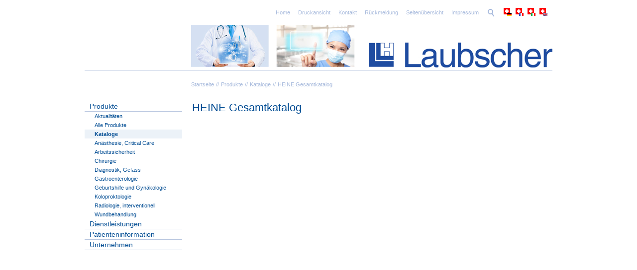

--- FILE ---
content_type: text/html; charset=utf-8
request_url: https://laubscher.ch/de/produkte/HEINE-Gesamtkatalog.php
body_size: 3180
content:
<!DOCTYPE html>
<html lang="de" class="pagestatus-init no-js">
  <head>
    <title>Laubscher &amp; Co. AG: HEINE Gesamtkatalog</title>
    <!--
      Diese Seite wurde mit Weblication® CMS erstellt.
      Weblication® ist ein Produkt der Scholl Communications AG in 77694 Kehl.
      Weitere Informationen finden Sie unter http://www.weblication.de bzw. http://scholl.de.
    -->
    <meta name="Description" content="Allgemeinmedizin HNO &amp; VET / Ophtamologische Instrumente / Kombinierte Diagnostik-Sets / Laryngoskope / Dermatoskope / Blutdruckmessgeräte und Stethoskope / Proktologische Instrumente / Untersuchungsleuchten / Lupen und Leuchten / Strom- und Lichtquellen / Koffer und Etuis"/>
    <meta name="Keywords" content=""/>
    <meta name="Robots" content="index, noodp"/>
    <meta charset="UTF-8" />
    <meta name="viewport" content="width=device-width, initial-scale=1"/>
    <meta name="Generator" content="Weblication® CMS"/>
    <!--[if IE]><meta http-equiv="x-ua-compatible" content="IE=edge" /><![endif]-->
    <meta property="og:image" content="/de-wAssets/img/produkte/Heine-Katalog-2025-DE.png"/>
    <link rel="shortcut icon" href="/de-wGlobal/wGlobal/layout/images/laubscher.ico"/>
    <link rel="icon" href="/de-wGlobal/wGlobal/layout/images/laubscher.ico"/>
    <link rel="apple-touch-icon" href="/de-wGlobal/wGlobal/layout/images/apple-touch-icon.png"/>
    <link rel="canonical" href="http://www.laubscher.ch/de/produkte/HEINE-Gesamtkatalog.php"/>
        <script type="text/javascript">wNavidStandard='861565861565';wProjectPath='/de';hdLimitDpr='1.25';lightboxType='wLightbox'; </script>
    <link rel="stylesheet" href="/de-wGlobal/wGlobal/layout/styles/optimized/design.css"/>
<link rel="stylesheet" href="/de-wGlobal/wGlobal/layout/styles/optimized/jquery.fancybox.css"/>
    <!--[if IE 7]><link rel="stylesheet" type="text/css" href="/de-wGlobal/wGlobal/layout/styles/design-ie7.css"/><![endif]-->
    <script>var wCe = "f7e692";</script><script src="/de-wGlobal/wGlobal/layout/scripts/items/jquery.js"></script>
<script src="/de-wGlobal/wGlobal/layout/scripts/items/jquery-ui.js"></script>
<script src="/de-wGlobal/wGlobal/layout/scripts/items/jquery.fancybox.js"></script>
<script src="/de-wGlobal/wGlobal/layout/scripts/optimized/css.js"></script>
<script src="/de-wGlobal/wGlobal/layout/scripts/optimized/ui.js"></script>
<script src="/de-wGlobal/wGlobal/layout/scripts/optimized/design.js"></script>
  </head>
  <body class="bodyFullRight project-de subdir-produkte object-default">
    <div id="blockMainOuter">
      <div id="blockMain">
        <div id="blockMainInner">
          <div id="blockTop">
            <div id="blockTopInner">
              <div id="languageSelector">
                <a class="langCurrent" href="/de/produkte/HEINE-Gesamtkatalog.php"><img src="/de-wGlobal/wGlobal/layout/images/flags/de.gif" alt="Deutsch" title="Deutsch"/><span>Deutsch</span></a><a class="lang" href="/fr/produits/HEINE-Gesamtkatalog.php"><img src="/de-wGlobal/wGlobal/layout/images/flags/fr.gif" alt="Français" title="Français"/><span>Français</span></a><a class="lang" href="/it/prodotti/HEINE-Gesamtkatalog.php"><img src="/de-wGlobal/wGlobal/layout/images/flags/it.gif" alt="Italiano" title="Italiano"/><span>Italiano</span></a><a class="lang" href="/en/products/HEINE-Gesamtkatalog.php"><img src="/de-wGlobal/wGlobal/layout/images/flags/en.gif" alt="English" title="English"/><span>English</span></a>              </div>
              <div id="searchBox">
                <form id="frmSearch" method="get" action="/de/search/">
                  <dl class="form">
                    <dt>
                      <label for="searchTerm">Suchbegriff</label>
                    </dt>
                    <dd>
                      <input type="text" id="searchTerm" name="searchTerm" value=""/>
                      <input id="searchSubmit" type="image" title="Suchen" src="/de-wGlobal/wGlobal/layout/images/trans.gif" alt="Suchen"/>
                    </dd>
                  </dl>
                </form>
              </div>
              <a id="logo" href="/de/" title="Zur Startseite">
                <img src="/de-wGlobal/wGlobal/layout/images/top-logo-laubscher-neu-2015.jpg" alt="Logo" width="726" height="86" data-src2x="/de-wGlobal/wGlobal/layout/images/top-logo-laubscher-x2-neu-2015.jpg" data-size="124794"/>
              </a>
              <div id="navigationMeta">
                <ul><li class="navLevel navLevel1 navLevelDefault navLevel1Default "><a class="navLevel navLevel1 navLevelDefault navLevel1Default " title="" href="/de/">Home</a></li><li class="navLevel navLevel1 navLevelDefault navLevel1Default "><a class="navLevel navLevel1 navLevelDefault navLevel1Default " title="" href="javascript:wOpenPrintPreview(800,600)">Druckansicht</a></li><li class="navLevel navLevel1 navLevelDefault navLevel1Default "><a class="navLevel navLevel1 navLevelDefault navLevel1Default " title="" href="/de/kontakt/">Kontakt</a></li><li class="navLevel navLevel1 navLevelDefault navLevel1Default "><a class="navLevel navLevel1 navLevelDefault navLevel1Default " title="" href="/de/Rueckmeldung/Rueckmeldung.php" target="_blank">Rückmeldung</a></li><li class="navLevel navLevel1 navLevelDefault navLevel1Default "><a class="navLevel navLevel1 navLevelDefault navLevel1Default " title="" href="/de/sitemap/">Seitenübersicht</a></li><li class="navLevel navLevel1 navLevelDefault navLevel1Default "><a class="navLevel navLevel1 navLevelDefault navLevel1Default " title="" href="/de/impressum/">Impressum</a></li></ul>              </div>
            </div>
          </div>
          <div id="blockBeforeLeftContentRight">
            <div id="blockBeforeLeftContentRightInner">
              <div id="blockBeforeFullRight" class="blockBefore">
                <div id="blockBeforeFullRightInner" class="blockBeforeInner">
                  <div id="areaContent3Global">
                    <div id="areaContent3Include" class="elementContentNavigation">
                      <hr/>
                    </div>
                    <div class="elementContentPage" id="pageContent3">
                      <!--CONTENT:START-->
                      <!--CONTENT:STOP-->
                    </div>
                  </div>
                  <div id="navigationBreadcrumb">
                    <div><a href="/de/">Startseite</a><a title="" href="/de/produkte/produkte-listen/produkte-aktualitaeten.php">Produkte</a><a title="" href="/de/produkte/produkte-listen/Kataloge.php">Kataloge</a><a title="" href="/de/produkte/HEINE-Gesamtkatalog.php">HEINE Gesamtkatalog</a></div>                  </div>
                </div>
              </div>
              <div id="blockLeftContentRight">
                <div id="blockLeftContentRightInner">
                  <div id="blockLeft">
                    <div id="blockLeftInner">
                      <div id="navigationMain"><ul data-togglerText="Navigation" class="navLevelContainer navLevel1Container"><li class="navLevel navLevel1 navLevelOpenDescendantSelected navLevel1OpenDescendantSelected "><a class="navLevel navLevel1 navLevelOpenDescendantSelected navLevel1OpenDescendantSelected" title="" href="/de/produkte/produkte-listen/produkte-aktualitaeten.php">Produkte</a><ul class="navLevelContainer navLevel2Container"><li class="navLevel navLevel2 navLevelDefault navLevel2Default "><a class="navLevel navLevel2 navLevelDefault navLeve21Default" title="" href="/de/produkte/produkte-listen/produkte-aktualitaeten.php">Aktualitäten</a></li><li class="navLevel navLevel2 navLevelDefault navLevel2Default "><a class="navLevel navLevel2 navLevelDefault navLeve21Default" title="" href="/de/produkte/produkte-listen/alle-produkte.php">Alle Produkte</a></li><li class="navLevel navLevel2 navLevelSelected navLevel2Selected "><a class="navLevel navLevel2 navLevelSelected navLevel2Selected" title="" href="/de/produkte/produkte-listen/Kataloge.php">Kataloge</a></li><li class="navLevel navLevel2 navLevelOpen navLevel2Open "><a class="navLevel navLevel2 navLevelOpen navLevel2Open" title="" href="/de/produkte/produkte-listen/anaesthesie-critical-care.php">Anästhesie, Critical Care</a><ul class="navLevelContainer navLevel3Container"><li class="navLevel navLevel3 navLevelDefault navLevel3Default "><a class="navLevel navLevel3 navLevelDefault navLevel3Default" title="" href="/de/produkte/produkte-listen/beatmung.php">Beatmung</a></li><li class="navLevel navLevel3 navLevelDefault navLevel3Default "><a class="navLevel navLevel3 navLevelDefault navLevel3Default" title="" href="/de/produkte/produkte-listen/blutsperre-druckinfusion.php">Blutsperre &amp; Druckinfusion</a></li><li class="navLevel navLevel3 navLevelDefault navLevel3Default "><a class="navLevel navLevel3 navLevelDefault navLevel3Default" title="" href="/de/produkte/produkte-listen/patientenerwaermung.php">Patientenerwärmung</a></li><li class="navLevel navLevel3 navLevelDefault navLevel3Default "><a class="navLevel navLevel3 navLevelDefault navLevel3Default" title="" href="/de/produkte/produkte-listen/patientenmonitoring.php">Patientenmonitoring</a></li><li class="navLevel navLevel3 navLevelDefault navLevel3Default "><a class="navLevel navLevel3 navLevelDefault navLevel3Default" title="" href="/de/produkte/produkte-listen/Regionalanaesthesie.php">Regionalanästhesie</a></li><li class="navLevel navLevel3 navLevelDefault navLevel3Default "><a class="navLevel navLevel3 navLevelDefault navLevel3Default" title="" href="/de/produkte/produkte-listen/schmerzbehandlung.php">Schmerzbehandlung</a></li></ul></li><li class="navLevel navLevel2 navLevelDefault navLevel2Default "><a class="navLevel navLevel2 navLevelDefault navLeve21Default" title="" href="/de/produkte/produkte-listen/Arbeitssicherheit.php">Arbeitssicherheit</a></li><li class="navLevel navLevel2 navLevelOpen navLevel2Open "><a class="navLevel navLevel2 navLevelOpen navLevel2Open" title="" href="/de/produkte/produkte-listen/chirurgie.php">Chirurgie</a><ul class="navLevelContainer navLevel3Container"><li class="navLevel navLevel3 navLevelDefault navLevel3Default "><a class="navLevel navLevel3 navLevelDefault navLevel3Default" title="" href="/de/produkte/produkte-listen/chirurgie-plastische-rekonstruktive-und-aesthetische.php">Plastische, Rekonstruktive und Ästhetische</a></li><li class="navLevel navLevel3 navLevelDefault navLevel3Default "><a class="navLevel navLevel3 navLevelDefault navLevel3Default" title="" href="/de/produkte/produkte-listen/chirurgie-viszeral.php">Viszeral</a></li></ul></li><li class="navLevel navLevel2 navLevelDefault navLevel2Default "><a class="navLevel navLevel2 navLevelDefault navLeve21Default" title="" href="/de/produkte/produkte-listen/diagnostik-gefaess.php">Diagnostik, Gefäss</a></li><li class="navLevel navLevel2 navLevelDefault navLevel2Default "><a class="navLevel navLevel2 navLevelDefault navLeve21Default" title="" href="/de/produkte/produkte-listen/gastroenterologie.php">Gastroenterologie</a></li><li class="navLevel navLevel2 navLevelDefault navLevel2Default "><a class="navLevel navLevel2 navLevelDefault navLeve21Default" title="" href="/de/produkte/produkte-listen/gynaekologie.php">Geburtshilfe und Gynäkologie</a></li><li class="navLevel navLevel2 navLevelDefault navLevel2Default "><a class="navLevel navLevel2 navLevelDefault navLeve21Default" title="" href="/de/produkte/produkte-listen/koloproktologie.php">Koloproktologie</a></li><li class="navLevel navLevel2 navLevelDefault navLevel2Default "><a class="navLevel navLevel2 navLevelDefault navLeve21Default" title="" href="/de/produkte/produkte-listen/radiologie-interventionell.php">Radiologie, interventionell</a></li><li class="navLevel navLevel2 navLevelDefault navLevel2Default "><a class="navLevel navLevel2 navLevelDefault navLeve21Default" title="" href="/de/produkte/produkte-listen/wundbehandlung.php">Wundbehandlung</a></li></ul></li><li class="navLevel navLevel1 navLevelOpen navLevel1Open "><a class="navLevel navLevel1 navLevelOpen navLevel1Open" title="" href="/de/dienstleistungen/ausprobe-miete.php">Dienstleistungen</a><ul class="navLevelContainer navLevel2Container"><li class="navLevel navLevel2 navLevelDefault navLevel2Default "><a class="navLevel navLevel2 navLevelDefault navLeve21Default" title="" href="/de/dienstleistungen/ausprobe-miete.php">Ausprobe / Miete</a></li><li class="navLevel navLevel2 navLevelDefault navLevel2Default "><a class="navLevel navLevel2 navLevelDefault navLeve21Default" title="" href="/de/dienstleistungen/wartung-reparatur.php">Wartung / Reparatur</a></li><li class="navLevel navLevel2 navLevelDefault navLevel2Default "><a class="navLevel navLevel2 navLevelDefault navLeve21Default" title="" href="/de/dienstleistungen/finanzierung.php">Finanzierung</a></li></ul></li><li class="navLevel navLevel1 navLevelDefault navLevel1Default "><a class="navLevel navLevel1 navLevelDefault navLevel1Default" href="/de/patienteninformation/">Patienteninformation</a></li><li class="navLevel navLevel1 navLevelOpen navLevel1Open "><a class="navLevel navLevel1 navLevelOpen navLevel1Open" title="" href="/de/unternehmen/profil.php">Unternehmen</a><ul class="navLevelContainer navLevel2Container"><li class="navLevel navLevel2 navLevelDefault navLevel2Default "><a class="navLevel navLevel2 navLevelDefault navLeve21Default" title="" href="/de/team/">Team</a></li><li class="navLevel navLevel2 navLevelDefault navLevel2Default "><a class="navLevel navLevel2 navLevelDefault navLeve21Default" title="" href="/de/unternehmen/profil.php">Profil</a></li><li class="navLevel navLevel2 navLevelDefault navLevel2Default "><a class="navLevel navLevel2 navLevelDefault navLeve21Default" title="" href="/de/unternehmen/leitbild.php">Leitbild</a></li><li class="navLevel navLevel2 navLevelDefault navLevel2Default "><a class="navLevel navLevel2 navLevelDefault navLeve21Default" title="" href="/de/unternehmen/qualitaet-umwelt.php">Qualität, Umwelt, Arbeit, Informationssicherheit</a></li><li class="navLevel navLevel2 navLevelDefault navLevel2Default "><a class="navLevel navLevel2 navLevelDefault navLeve21Default" title="" href="/de/unternehmen/geschichte.php">Geschichte</a></li><li class="navLevel navLevel2 navLevelDefault navLevel2Default "><a class="navLevel navLevel2 navLevelDefault navLeve21Default" title="" href="/de/unternehmen/stellenangebote.php">Stellenangebote</a></li><li class="navLevel navLevel2 navLevelDefault navLevel2Default "><a class="navLevel navLevel2 navLevelDefault navLeve21Default" title="" href="/de/unternehmen/standort.php">Standort</a></li></ul></li></ul></div>                      <div id="areaContent4Global"></div>
                    </div>
                  </div>
                  <div id="blockContentFullRight" class="blockContent">
                    <div id="blockContentFullRightInner" class="blockContentInner">
                      <!--CONTENT:START-->
                      <div class="elementStandard elementHeadline elementHeadline_var0" id="anchor_4fb91d01_HEINE-Gesamtkatalog">
                                                  <h1>
                            HEINE Gesamtkatalog                          </h1>
                                              </div>
                      <div class="elementStandard elementScript">
                        <iframe width="620px" height="600px" src="https://www.yumpu.com/de/embed/view/CmbG0KYJxcgdkoai" frameborder="0" allowfullscreen="true" allowtransparency="true"></iframe>                      </div>
                      <script type="text/javascript">/*<![CDATA[*/
              
          var linkText = 'zurück';
          
          if(history.length > 1){
            document.write('<div class="elementStandard elementLink"><a href="javascript:history.back()" class="back">' + linkText + '<'+'/a></'+'div>');
          }
          
        /*]]>*/</script>
                      <!--CONTENT:STOP-->
                      <div id="areaContent6Global">
                        <!--CONTENT:START-->
                        <!--CONTENT:STOP-->
                      </div>
                    </div>
                  </div>
                </div>
              </div>
            </div>
          </div>
        </div>
      </div>
      <div id="blockBottom">
        <div id="blockBottomInner">
          <div id="areaContent5Global">
            <hr/>
            <div class="elementStandard elementText elementText_var0">
              <p class="alignRight">Laubscher &amp; Co. AG CH-4434 Hölstein 📞+41 61 951 22 20 <a name="Laubscher &amp; Co. AG" onclick="wSendMailNospam('info|laubscher.ch');return false;" title="Laubscher &amp; Co. AG" class="mail" href="#wEmpty">info@laubscher.ch </a></p>            </div>
            <hr/>
          </div>
        </div>
      </div>
      <div id="blockPost">
        <div id="blockPostInner">
          <div id="areaContent7Global">
            <!--CONTENT:START-->
            <!--CONTENT:STOP-->
          </div>
        </div>
      </div>
    </div>
    <script type="text/javascript" src="/weblication/grid5/gui/scripts/wClickLogger.js"></script>
    <script type="text/javascript">/*<![CDATA[*/
              
          wClickLogger.blockLeftRel = 'blockMain';
          wClickLogger.project      = '/de-wGlobal';
          
        /*]]>*/</script>
  </body>
</html>
